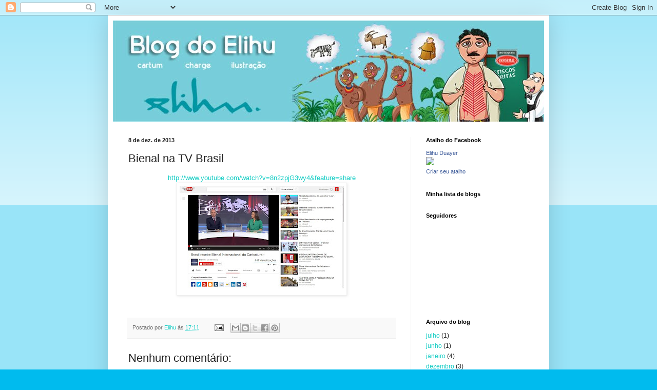

--- FILE ---
content_type: text/html; charset=UTF-8
request_url: http://elihuduayer.blogspot.com/2013/12/bienal-na-tv-brasil.html
body_size: 11295
content:
<!DOCTYPE html>
<html class='v2' dir='ltr' lang='pt-BR'>
<head>
<link href='https://www.blogger.com/static/v1/widgets/335934321-css_bundle_v2.css' rel='stylesheet' type='text/css'/>
<meta content='width=1100' name='viewport'/>
<meta content='text/html; charset=UTF-8' http-equiv='Content-Type'/>
<meta content='blogger' name='generator'/>
<link href='http://elihuduayer.blogspot.com/favicon.ico' rel='icon' type='image/x-icon'/>
<link href='http://elihuduayer.blogspot.com/2013/12/bienal-na-tv-brasil.html' rel='canonical'/>
<link rel="alternate" type="application/atom+xml" title="Blog do Elihu - Atom" href="http://elihuduayer.blogspot.com/feeds/posts/default" />
<link rel="alternate" type="application/rss+xml" title="Blog do Elihu - RSS" href="http://elihuduayer.blogspot.com/feeds/posts/default?alt=rss" />
<link rel="service.post" type="application/atom+xml" title="Blog do Elihu - Atom" href="https://www.blogger.com/feeds/77095348577299167/posts/default" />

<link rel="alternate" type="application/atom+xml" title="Blog do Elihu - Atom" href="http://elihuduayer.blogspot.com/feeds/6603838453028574549/comments/default" />
<!--Can't find substitution for tag [blog.ieCssRetrofitLinks]-->
<link href='https://blogger.googleusercontent.com/img/b/R29vZ2xl/AVvXsEgeyQ0_Y38vR89MgWCZMSXmZfuiC_oQ7dEdKcu59RWTlEOKOMe0yAcaOAsZxsrLndLWIYd4h-jKBb9-8nW3qhQhcpdEMCwJxpCyVImS4EXCbQsiqg2MHtB7d3I_QYORsFy0bvqTnP4jrjM1/s320/globo.jpg' rel='image_src'/>
<meta content='http://elihuduayer.blogspot.com/2013/12/bienal-na-tv-brasil.html' property='og:url'/>
<meta content='Bienal na TV Brasil' property='og:title'/>
<meta content=' http://www.youtube.com/watch?v=8n2zpjG3wy4&amp;feature=share  ' property='og:description'/>
<meta content='https://blogger.googleusercontent.com/img/b/R29vZ2xl/AVvXsEgeyQ0_Y38vR89MgWCZMSXmZfuiC_oQ7dEdKcu59RWTlEOKOMe0yAcaOAsZxsrLndLWIYd4h-jKBb9-8nW3qhQhcpdEMCwJxpCyVImS4EXCbQsiqg2MHtB7d3I_QYORsFy0bvqTnP4jrjM1/w1200-h630-p-k-no-nu/globo.jpg' property='og:image'/>
<title>Blog do Elihu: Bienal na TV Brasil</title>
<style id='page-skin-1' type='text/css'><!--
/*
-----------------------------------------------
Blogger Template Style
Name:     Simple
Designer: Blogger
URL:      www.blogger.com
----------------------------------------------- */
/* Content
----------------------------------------------- */
body {
font: normal normal 12px Arial, Tahoma, Helvetica, FreeSans, sans-serif;
color: #222222;
background: #00bbee none repeat scroll top left;
padding: 0 40px 40px 40px;
}
html body .region-inner {
min-width: 0;
max-width: 100%;
width: auto;
}
h2 {
font-size: 22px;
}
a:link {
text-decoration:none;
color: #11ccc3;
}
a:visited {
text-decoration:none;
color: #888888;
}
a:hover {
text-decoration:underline;
color: #00e6ff;
}
.body-fauxcolumn-outer .fauxcolumn-inner {
background: transparent url(https://resources.blogblog.com/blogblog/data/1kt/simple/body_gradient_tile_light.png) repeat scroll top left;
_background-image: none;
}
.body-fauxcolumn-outer .cap-top {
position: absolute;
z-index: 1;
height: 400px;
width: 100%;
}
.body-fauxcolumn-outer .cap-top .cap-left {
width: 100%;
background: transparent url(https://resources.blogblog.com/blogblog/data/1kt/simple/gradients_light.png) repeat-x scroll top left;
_background-image: none;
}
.content-outer {
-moz-box-shadow: 0 0 40px rgba(0, 0, 0, .15);
-webkit-box-shadow: 0 0 5px rgba(0, 0, 0, .15);
-goog-ms-box-shadow: 0 0 10px #333333;
box-shadow: 0 0 40px rgba(0, 0, 0, .15);
margin-bottom: 1px;
}
.content-inner {
padding: 10px 10px;
}
.content-inner {
background-color: #ffffff;
}
/* Header
----------------------------------------------- */
.header-outer {
background: #11ccc3 url(http://www.blogblog.com/1kt/simple/gradients_light.png) repeat-x scroll 0 -400px;
_background-image: none;
}
.Header h1 {
font: normal normal 60px Arial, Tahoma, Helvetica, FreeSans, sans-serif;
color: #ffffff;
text-shadow: 1px 2px 3px rgba(0, 0, 0, .2);
}
.Header h1 a {
color: #ffffff;
}
.Header .description {
font-size: 140%;
color: #ffffff;
}
.header-inner .Header .titlewrapper {
padding: 22px 30px;
}
.header-inner .Header .descriptionwrapper {
padding: 0 30px;
}
/* Tabs
----------------------------------------------- */
.tabs-inner .section:first-child {
border-top: 0 solid #eeeeee;
}
.tabs-inner .section:first-child ul {
margin-top: -0;
border-top: 0 solid #eeeeee;
border-left: 0 solid #eeeeee;
border-right: 0 solid #eeeeee;
}
.tabs-inner .widget ul {
background: #f5f5f5 url(https://resources.blogblog.com/blogblog/data/1kt/simple/gradients_light.png) repeat-x scroll 0 -800px;
_background-image: none;
border-bottom: 1px solid #eeeeee;
margin-top: 0;
margin-left: -30px;
margin-right: -30px;
}
.tabs-inner .widget li a {
display: inline-block;
padding: .6em 1em;
font: normal normal 14px Arial, Tahoma, Helvetica, FreeSans, sans-serif;
color: #999999;
border-left: 1px solid #ffffff;
border-right: 1px solid #eeeeee;
}
.tabs-inner .widget li:first-child a {
border-left: none;
}
.tabs-inner .widget li.selected a, .tabs-inner .widget li a:hover {
color: #000000;
background-color: #eeeeee;
text-decoration: none;
}
/* Columns
----------------------------------------------- */
.main-outer {
border-top: 0 solid #eeeeee;
}
.fauxcolumn-left-outer .fauxcolumn-inner {
border-right: 1px solid #eeeeee;
}
.fauxcolumn-right-outer .fauxcolumn-inner {
border-left: 1px solid #eeeeee;
}
/* Headings
----------------------------------------------- */
div.widget > h2,
div.widget h2.title {
margin: 0 0 1em 0;
font: normal bold 11px Arial, Tahoma, Helvetica, FreeSans, sans-serif;
color: #000000;
}
/* Widgets
----------------------------------------------- */
.widget .zippy {
color: #999999;
text-shadow: 2px 2px 1px rgba(0, 0, 0, .1);
}
.widget .popular-posts ul {
list-style: none;
}
/* Posts
----------------------------------------------- */
h2.date-header {
font: normal bold 11px Arial, Tahoma, Helvetica, FreeSans, sans-serif;
}
.date-header span {
background-color: transparent;
color: #222222;
padding: inherit;
letter-spacing: inherit;
margin: inherit;
}
.main-inner {
padding-top: 30px;
padding-bottom: 30px;
}
.main-inner .column-center-inner {
padding: 0 15px;
}
.main-inner .column-center-inner .section {
margin: 0 15px;
}
.post {
margin: 0 0 25px 0;
}
h3.post-title, .comments h4 {
font: normal normal 22px Arial, Tahoma, Helvetica, FreeSans, sans-serif;
margin: .75em 0 0;
}
.post-body {
font-size: 110%;
line-height: 1.4;
position: relative;
}
.post-body img, .post-body .tr-caption-container, .Profile img, .Image img,
.BlogList .item-thumbnail img {
padding: 2px;
background: #ffffff;
border: 1px solid #eeeeee;
-moz-box-shadow: 1px 1px 5px rgba(0, 0, 0, .1);
-webkit-box-shadow: 1px 1px 5px rgba(0, 0, 0, .1);
box-shadow: 1px 1px 5px rgba(0, 0, 0, .1);
}
.post-body img, .post-body .tr-caption-container {
padding: 5px;
}
.post-body .tr-caption-container {
color: #222222;
}
.post-body .tr-caption-container img {
padding: 0;
background: transparent;
border: none;
-moz-box-shadow: 0 0 0 rgba(0, 0, 0, .1);
-webkit-box-shadow: 0 0 0 rgba(0, 0, 0, .1);
box-shadow: 0 0 0 rgba(0, 0, 0, .1);
}
.post-header {
margin: 0 0 1.5em;
line-height: 1.6;
font-size: 90%;
}
.post-footer {
margin: 20px -2px 0;
padding: 5px 10px;
color: #666666;
background-color: #f9f9f9;
border-bottom: 1px solid #eeeeee;
line-height: 1.6;
font-size: 90%;
}
#comments .comment-author {
padding-top: 1.5em;
border-top: 1px solid #eeeeee;
background-position: 0 1.5em;
}
#comments .comment-author:first-child {
padding-top: 0;
border-top: none;
}
.avatar-image-container {
margin: .2em 0 0;
}
#comments .avatar-image-container img {
border: 1px solid #eeeeee;
}
/* Comments
----------------------------------------------- */
.comments .comments-content .icon.blog-author {
background-repeat: no-repeat;
background-image: url([data-uri]);
}
.comments .comments-content .loadmore a {
border-top: 1px solid #999999;
border-bottom: 1px solid #999999;
}
.comments .comment-thread.inline-thread {
background-color: #f9f9f9;
}
.comments .continue {
border-top: 2px solid #999999;
}
/* Accents
---------------------------------------------- */
.section-columns td.columns-cell {
border-left: 1px solid #eeeeee;
}
.blog-pager {
background: transparent none no-repeat scroll top center;
}
.blog-pager-older-link, .home-link,
.blog-pager-newer-link {
background-color: #ffffff;
padding: 5px;
}
.footer-outer {
border-top: 0 dashed #bbbbbb;
}
/* Mobile
----------------------------------------------- */
body.mobile  {
background-size: auto;
}
.mobile .body-fauxcolumn-outer {
background: transparent none repeat scroll top left;
}
.mobile .body-fauxcolumn-outer .cap-top {
background-size: 100% auto;
}
.mobile .content-outer {
-webkit-box-shadow: 0 0 3px rgba(0, 0, 0, .15);
box-shadow: 0 0 3px rgba(0, 0, 0, .15);
}
.mobile .tabs-inner .widget ul {
margin-left: 0;
margin-right: 0;
}
.mobile .post {
margin: 0;
}
.mobile .main-inner .column-center-inner .section {
margin: 0;
}
.mobile .date-header span {
padding: 0.1em 10px;
margin: 0 -10px;
}
.mobile h3.post-title {
margin: 0;
}
.mobile .blog-pager {
background: transparent none no-repeat scroll top center;
}
.mobile .footer-outer {
border-top: none;
}
.mobile .main-inner, .mobile .footer-inner {
background-color: #ffffff;
}
.mobile-index-contents {
color: #222222;
}
.mobile-link-button {
background-color: #11ccc3;
}
.mobile-link-button a:link, .mobile-link-button a:visited {
color: #ffffff;
}
.mobile .tabs-inner .section:first-child {
border-top: none;
}
.mobile .tabs-inner .PageList .widget-content {
background-color: #eeeeee;
color: #000000;
border-top: 1px solid #eeeeee;
border-bottom: 1px solid #eeeeee;
}
.mobile .tabs-inner .PageList .widget-content .pagelist-arrow {
border-left: 1px solid #eeeeee;
}

--></style>
<style id='template-skin-1' type='text/css'><!--
body {
min-width: 860px;
}
.content-outer, .content-fauxcolumn-outer, .region-inner {
min-width: 860px;
max-width: 860px;
_width: 860px;
}
.main-inner .columns {
padding-left: 0px;
padding-right: 260px;
}
.main-inner .fauxcolumn-center-outer {
left: 0px;
right: 260px;
/* IE6 does not respect left and right together */
_width: expression(this.parentNode.offsetWidth -
parseInt("0px") -
parseInt("260px") + 'px');
}
.main-inner .fauxcolumn-left-outer {
width: 0px;
}
.main-inner .fauxcolumn-right-outer {
width: 260px;
}
.main-inner .column-left-outer {
width: 0px;
right: 100%;
margin-left: -0px;
}
.main-inner .column-right-outer {
width: 260px;
margin-right: -260px;
}
#layout {
min-width: 0;
}
#layout .content-outer {
min-width: 0;
width: 800px;
}
#layout .region-inner {
min-width: 0;
width: auto;
}
body#layout div.add_widget {
padding: 8px;
}
body#layout div.add_widget a {
margin-left: 32px;
}
--></style>
<link href='https://www.blogger.com/dyn-css/authorization.css?targetBlogID=77095348577299167&amp;zx=3aa33202-7356-4373-951d-b0bf98ca2e89' media='none' onload='if(media!=&#39;all&#39;)media=&#39;all&#39;' rel='stylesheet'/><noscript><link href='https://www.blogger.com/dyn-css/authorization.css?targetBlogID=77095348577299167&amp;zx=3aa33202-7356-4373-951d-b0bf98ca2e89' rel='stylesheet'/></noscript>
<meta name='google-adsense-platform-account' content='ca-host-pub-1556223355139109'/>
<meta name='google-adsense-platform-domain' content='blogspot.com'/>

<!-- data-ad-client=ca-pub-3929603897205912 -->

</head>
<body class='loading variant-bold'>
<div class='navbar section' id='navbar' name='Navbar'><div class='widget Navbar' data-version='1' id='Navbar1'><script type="text/javascript">
    function setAttributeOnload(object, attribute, val) {
      if(window.addEventListener) {
        window.addEventListener('load',
          function(){ object[attribute] = val; }, false);
      } else {
        window.attachEvent('onload', function(){ object[attribute] = val; });
      }
    }
  </script>
<div id="navbar-iframe-container"></div>
<script type="text/javascript" src="https://apis.google.com/js/platform.js"></script>
<script type="text/javascript">
      gapi.load("gapi.iframes:gapi.iframes.style.bubble", function() {
        if (gapi.iframes && gapi.iframes.getContext) {
          gapi.iframes.getContext().openChild({
              url: 'https://www.blogger.com/navbar/77095348577299167?po\x3d6603838453028574549\x26origin\x3dhttp://elihuduayer.blogspot.com',
              where: document.getElementById("navbar-iframe-container"),
              id: "navbar-iframe"
          });
        }
      });
    </script><script type="text/javascript">
(function() {
var script = document.createElement('script');
script.type = 'text/javascript';
script.src = '//pagead2.googlesyndication.com/pagead/js/google_top_exp.js';
var head = document.getElementsByTagName('head')[0];
if (head) {
head.appendChild(script);
}})();
</script>
</div></div>
<div class='body-fauxcolumns'>
<div class='fauxcolumn-outer body-fauxcolumn-outer'>
<div class='cap-top'>
<div class='cap-left'></div>
<div class='cap-right'></div>
</div>
<div class='fauxborder-left'>
<div class='fauxborder-right'></div>
<div class='fauxcolumn-inner'>
</div>
</div>
<div class='cap-bottom'>
<div class='cap-left'></div>
<div class='cap-right'></div>
</div>
</div>
</div>
<div class='content'>
<div class='content-fauxcolumns'>
<div class='fauxcolumn-outer content-fauxcolumn-outer'>
<div class='cap-top'>
<div class='cap-left'></div>
<div class='cap-right'></div>
</div>
<div class='fauxborder-left'>
<div class='fauxborder-right'></div>
<div class='fauxcolumn-inner'>
</div>
</div>
<div class='cap-bottom'>
<div class='cap-left'></div>
<div class='cap-right'></div>
</div>
</div>
</div>
<div class='content-outer'>
<div class='content-cap-top cap-top'>
<div class='cap-left'></div>
<div class='cap-right'></div>
</div>
<div class='fauxborder-left content-fauxborder-left'>
<div class='fauxborder-right content-fauxborder-right'></div>
<div class='content-inner'>
<header>
<div class='header-outer'>
<div class='header-cap-top cap-top'>
<div class='cap-left'></div>
<div class='cap-right'></div>
</div>
<div class='fauxborder-left header-fauxborder-left'>
<div class='fauxborder-right header-fauxborder-right'></div>
<div class='region-inner header-inner'>
<div class='header section' id='header' name='Cabeçalho'><div class='widget Header' data-version='1' id='Header1'>
<div id='header-inner'>
<a href='http://elihuduayer.blogspot.com/' style='display: block'>
<img alt='Blog do Elihu' height='197px; ' id='Header1_headerimg' src='https://blogger.googleusercontent.com/img/b/R29vZ2xl/AVvXsEh8oJGMyNG5YMj6z-TMyMdbeNjUveoVPBHk5C3vMT7RahxNcy114NTpK-j5Po2jFIG6Q_SKTbtEMxCzq8sa5Gzp9cgmUE5XwVDXi6xOKW7-9W1nd2aAVZhVPYLRCFVOvTbT-uRNSaci3RaE/s1600/vinheta.jpg' style='display: block' width='850px; '/>
</a>
</div>
</div></div>
</div>
</div>
<div class='header-cap-bottom cap-bottom'>
<div class='cap-left'></div>
<div class='cap-right'></div>
</div>
</div>
</header>
<div class='tabs-outer'>
<div class='tabs-cap-top cap-top'>
<div class='cap-left'></div>
<div class='cap-right'></div>
</div>
<div class='fauxborder-left tabs-fauxborder-left'>
<div class='fauxborder-right tabs-fauxborder-right'></div>
<div class='region-inner tabs-inner'>
<div class='tabs no-items section' id='crosscol' name='Entre colunas'></div>
<div class='tabs no-items section' id='crosscol-overflow' name='Cross-Column 2'></div>
</div>
</div>
<div class='tabs-cap-bottom cap-bottom'>
<div class='cap-left'></div>
<div class='cap-right'></div>
</div>
</div>
<div class='main-outer'>
<div class='main-cap-top cap-top'>
<div class='cap-left'></div>
<div class='cap-right'></div>
</div>
<div class='fauxborder-left main-fauxborder-left'>
<div class='fauxborder-right main-fauxborder-right'></div>
<div class='region-inner main-inner'>
<div class='columns fauxcolumns'>
<div class='fauxcolumn-outer fauxcolumn-center-outer'>
<div class='cap-top'>
<div class='cap-left'></div>
<div class='cap-right'></div>
</div>
<div class='fauxborder-left'>
<div class='fauxborder-right'></div>
<div class='fauxcolumn-inner'>
</div>
</div>
<div class='cap-bottom'>
<div class='cap-left'></div>
<div class='cap-right'></div>
</div>
</div>
<div class='fauxcolumn-outer fauxcolumn-left-outer'>
<div class='cap-top'>
<div class='cap-left'></div>
<div class='cap-right'></div>
</div>
<div class='fauxborder-left'>
<div class='fauxborder-right'></div>
<div class='fauxcolumn-inner'>
</div>
</div>
<div class='cap-bottom'>
<div class='cap-left'></div>
<div class='cap-right'></div>
</div>
</div>
<div class='fauxcolumn-outer fauxcolumn-right-outer'>
<div class='cap-top'>
<div class='cap-left'></div>
<div class='cap-right'></div>
</div>
<div class='fauxborder-left'>
<div class='fauxborder-right'></div>
<div class='fauxcolumn-inner'>
</div>
</div>
<div class='cap-bottom'>
<div class='cap-left'></div>
<div class='cap-right'></div>
</div>
</div>
<!-- corrects IE6 width calculation -->
<div class='columns-inner'>
<div class='column-center-outer'>
<div class='column-center-inner'>
<div class='main section' id='main' name='Principal'><div class='widget Blog' data-version='1' id='Blog1'>
<div class='blog-posts hfeed'>

          <div class="date-outer">
        
<h2 class='date-header'><span>8 de dez. de 2013</span></h2>

          <div class="date-posts">
        
<div class='post-outer'>
<div class='post hentry uncustomized-post-template' itemprop='blogPost' itemscope='itemscope' itemtype='http://schema.org/BlogPosting'>
<meta content='https://blogger.googleusercontent.com/img/b/R29vZ2xl/AVvXsEgeyQ0_Y38vR89MgWCZMSXmZfuiC_oQ7dEdKcu59RWTlEOKOMe0yAcaOAsZxsrLndLWIYd4h-jKBb9-8nW3qhQhcpdEMCwJxpCyVImS4EXCbQsiqg2MHtB7d3I_QYORsFy0bvqTnP4jrjM1/s320/globo.jpg' itemprop='image_url'/>
<meta content='77095348577299167' itemprop='blogId'/>
<meta content='6603838453028574549' itemprop='postId'/>
<a name='6603838453028574549'></a>
<h3 class='post-title entry-title' itemprop='name'>
Bienal na TV Brasil
</h3>
<div class='post-header'>
<div class='post-header-line-1'></div>
</div>
<div class='post-body entry-content' id='post-body-6603838453028574549' itemprop='description articleBody'>
<div class="separator" style="clear: both; text-align: center;">
<a href="http://www.youtube.com/watch?v=8n2zpjG3wy4&amp;feature=share">http://www.youtube.com/watch?v=8n2zpjG3wy4&amp;feature=share</a><a href="https://blogger.googleusercontent.com/img/b/R29vZ2xl/AVvXsEgeyQ0_Y38vR89MgWCZMSXmZfuiC_oQ7dEdKcu59RWTlEOKOMe0yAcaOAsZxsrLndLWIYd4h-jKBb9-8nW3qhQhcpdEMCwJxpCyVImS4EXCbQsiqg2MHtB7d3I_QYORsFy0bvqTnP4jrjM1/s1600/globo.jpg" imageanchor="1" style="margin-left: 1em; margin-right: 1em;"><img border="0" height="208" src="https://blogger.googleusercontent.com/img/b/R29vZ2xl/AVvXsEgeyQ0_Y38vR89MgWCZMSXmZfuiC_oQ7dEdKcu59RWTlEOKOMe0yAcaOAsZxsrLndLWIYd4h-jKBb9-8nW3qhQhcpdEMCwJxpCyVImS4EXCbQsiqg2MHtB7d3I_QYORsFy0bvqTnP4jrjM1/s320/globo.jpg" width="320" /></a></div>
<br />
<div style='clear: both;'></div>
</div>
<div class='post-footer'>
<div class='post-footer-line post-footer-line-1'>
<span class='post-author vcard'>
Postado por
<span class='fn' itemprop='author' itemscope='itemscope' itemtype='http://schema.org/Person'>
<meta content='https://www.blogger.com/profile/14256454337968350038' itemprop='url'/>
<a class='g-profile' href='https://www.blogger.com/profile/14256454337968350038' rel='author' title='author profile'>
<span itemprop='name'>Elihu</span>
</a>
</span>
</span>
<span class='post-timestamp'>
às
<meta content='http://elihuduayer.blogspot.com/2013/12/bienal-na-tv-brasil.html' itemprop='url'/>
<a class='timestamp-link' href='http://elihuduayer.blogspot.com/2013/12/bienal-na-tv-brasil.html' rel='bookmark' title='permanent link'><abbr class='published' itemprop='datePublished' title='2013-12-08T17:11:00-08:00'>17:11</abbr></a>
</span>
<span class='post-comment-link'>
</span>
<span class='post-icons'>
<span class='item-action'>
<a href='https://www.blogger.com/email-post/77095348577299167/6603838453028574549' title='Enviar esta postagem'>
<img alt='' class='icon-action' height='13' src='https://resources.blogblog.com/img/icon18_email.gif' width='18'/>
</a>
</span>
<span class='item-control blog-admin pid-633509774'>
<a href='https://www.blogger.com/post-edit.g?blogID=77095348577299167&postID=6603838453028574549&from=pencil' title='Editar post'>
<img alt='' class='icon-action' height='18' src='https://resources.blogblog.com/img/icon18_edit_allbkg.gif' width='18'/>
</a>
</span>
</span>
<div class='post-share-buttons goog-inline-block'>
<a class='goog-inline-block share-button sb-email' href='https://www.blogger.com/share-post.g?blogID=77095348577299167&postID=6603838453028574549&target=email' target='_blank' title='Enviar por e-mail'><span class='share-button-link-text'>Enviar por e-mail</span></a><a class='goog-inline-block share-button sb-blog' href='https://www.blogger.com/share-post.g?blogID=77095348577299167&postID=6603838453028574549&target=blog' onclick='window.open(this.href, "_blank", "height=270,width=475"); return false;' target='_blank' title='Postar no blog!'><span class='share-button-link-text'>Postar no blog!</span></a><a class='goog-inline-block share-button sb-twitter' href='https://www.blogger.com/share-post.g?blogID=77095348577299167&postID=6603838453028574549&target=twitter' target='_blank' title='Compartilhar no X'><span class='share-button-link-text'>Compartilhar no X</span></a><a class='goog-inline-block share-button sb-facebook' href='https://www.blogger.com/share-post.g?blogID=77095348577299167&postID=6603838453028574549&target=facebook' onclick='window.open(this.href, "_blank", "height=430,width=640"); return false;' target='_blank' title='Compartilhar no Facebook'><span class='share-button-link-text'>Compartilhar no Facebook</span></a><a class='goog-inline-block share-button sb-pinterest' href='https://www.blogger.com/share-post.g?blogID=77095348577299167&postID=6603838453028574549&target=pinterest' target='_blank' title='Compartilhar com o Pinterest'><span class='share-button-link-text'>Compartilhar com o Pinterest</span></a>
</div>
</div>
<div class='post-footer-line post-footer-line-2'>
<span class='post-labels'>
</span>
</div>
<div class='post-footer-line post-footer-line-3'>
<span class='post-location'>
</span>
</div>
</div>
</div>
<div class='comments' id='comments'>
<a name='comments'></a>
<h4>Nenhum comentário:</h4>
<div id='Blog1_comments-block-wrapper'>
<dl class='avatar-comment-indent' id='comments-block'>
</dl>
</div>
<p class='comment-footer'>
<div class='comment-form'>
<a name='comment-form'></a>
<h4 id='comment-post-message'>Postar um comentário</h4>
<p>
</p>
<a href='https://www.blogger.com/comment/frame/77095348577299167?po=6603838453028574549&hl=pt-BR&saa=85391&origin=http://elihuduayer.blogspot.com' id='comment-editor-src'></a>
<iframe allowtransparency='true' class='blogger-iframe-colorize blogger-comment-from-post' frameborder='0' height='410px' id='comment-editor' name='comment-editor' src='' width='100%'></iframe>
<script src='https://www.blogger.com/static/v1/jsbin/2830521187-comment_from_post_iframe.js' type='text/javascript'></script>
<script type='text/javascript'>
      BLOG_CMT_createIframe('https://www.blogger.com/rpc_relay.html');
    </script>
</div>
</p>
</div>
</div>

        </div></div>
      
</div>
<div class='blog-pager' id='blog-pager'>
<span id='blog-pager-newer-link'>
<a class='blog-pager-newer-link' href='http://elihuduayer.blogspot.com/2013/12/boas-festas-pa-todo-mundo.html' id='Blog1_blog-pager-newer-link' title='Postagem mais recente'>Postagem mais recente</a>
</span>
<span id='blog-pager-older-link'>
<a class='blog-pager-older-link' href='http://elihuduayer.blogspot.com/2013/11/1-bienal-internacional-da-caricatura.html' id='Blog1_blog-pager-older-link' title='Postagem mais antiga'>Postagem mais antiga</a>
</span>
<a class='home-link' href='http://elihuduayer.blogspot.com/'>Página inicial</a>
</div>
<div class='clear'></div>
<div class='post-feeds'>
<div class='feed-links'>
Assinar:
<a class='feed-link' href='http://elihuduayer.blogspot.com/feeds/6603838453028574549/comments/default' target='_blank' type='application/atom+xml'>Postar comentários (Atom)</a>
</div>
</div>
</div></div>
</div>
</div>
<div class='column-left-outer'>
<div class='column-left-inner'>
<aside>
</aside>
</div>
</div>
<div class='column-right-outer'>
<div class='column-right-inner'>
<aside>
<div class='sidebar section' id='sidebar-right-1'><div class='widget HTML' data-version='1' id='HTML2'>
<h2 class='title'>Atalho do Facebook</h2>
<div class='widget-content'>
<!-- Facebook Badge START --><a href="https://www.facebook.com/people/Elihu-Duayer/100001734046451" target="_TOP" style="font-family: &quot;lucida grande&quot;,tahoma,verdana,arial,sans-serif; font-size: 11px; font-variant: normal; font-style: normal; font-weight: normal; color: #3B5998; text-decoration: none;" title="Elihu Duayer">Elihu Duayer</a><br/><a href="https://www.facebook.com/people/Elihu-Duayer/100001734046451" target="_TOP" title="Elihu Duayer"><img src="https://badge.facebook.com/badge/100001734046451.1756.1376190622.png" style="border: 0px;" /></a><br/><a href="http://www.facebook.com/badges/" target="_TOP" style="font-family: &quot;lucida grande&quot;,tahoma,verdana,arial,sans-serif; font-size: 11px; font-variant: normal; font-style: normal; font-weight: normal; color: #3B5998; text-decoration: none;" title="Crie seu próprio atalho!">Criar seu atalho</a><!-- Facebook Badge END -->
</div>
<div class='clear'></div>
</div><div class='widget BlogList' data-version='1' id='BlogList1'>
<h2 class='title'>Minha lista de blogs</h2>
<div class='widget-content'>
<div class='blog-list-container' id='BlogList1_container'>
<ul id='BlogList1_blogs'>
</ul>
<div class='clear'></div>
</div>
</div>
</div><div class='widget Followers' data-version='1' id='Followers1'>
<h2 class='title'>Seguidores</h2>
<div class='widget-content'>
<div id='Followers1-wrapper'>
<div style='margin-right:2px;'>
<div><script type="text/javascript" src="https://apis.google.com/js/platform.js"></script>
<div id="followers-iframe-container"></div>
<script type="text/javascript">
    window.followersIframe = null;
    function followersIframeOpen(url) {
      gapi.load("gapi.iframes", function() {
        if (gapi.iframes && gapi.iframes.getContext) {
          window.followersIframe = gapi.iframes.getContext().openChild({
            url: url,
            where: document.getElementById("followers-iframe-container"),
            messageHandlersFilter: gapi.iframes.CROSS_ORIGIN_IFRAMES_FILTER,
            messageHandlers: {
              '_ready': function(obj) {
                window.followersIframe.getIframeEl().height = obj.height;
              },
              'reset': function() {
                window.followersIframe.close();
                followersIframeOpen("https://www.blogger.com/followers/frame/77095348577299167?colors\x3dCgt0cmFuc3BhcmVudBILdHJhbnNwYXJlbnQaByMyMjIyMjIiByMxMWNjYzMqByNmZmZmZmYyByMwMDAwMDA6ByMyMjIyMjJCByMxMWNjYzNKByM5OTk5OTlSByMxMWNjYzNaC3RyYW5zcGFyZW50\x26pageSize\x3d21\x26hl\x3dpt-BR\x26origin\x3dhttp://elihuduayer.blogspot.com");
              },
              'open': function(url) {
                window.followersIframe.close();
                followersIframeOpen(url);
              }
            }
          });
        }
      });
    }
    followersIframeOpen("https://www.blogger.com/followers/frame/77095348577299167?colors\x3dCgt0cmFuc3BhcmVudBILdHJhbnNwYXJlbnQaByMyMjIyMjIiByMxMWNjYzMqByNmZmZmZmYyByMwMDAwMDA6ByMyMjIyMjJCByMxMWNjYzNKByM5OTk5OTlSByMxMWNjYzNaC3RyYW5zcGFyZW50\x26pageSize\x3d21\x26hl\x3dpt-BR\x26origin\x3dhttp://elihuduayer.blogspot.com");
  </script></div>
</div>
</div>
<div class='clear'></div>
</div>
</div><div class='widget BlogArchive' data-version='1' id='BlogArchive1'>
<h2>Arquivo do blog</h2>
<div class='widget-content'>
<div id='ArchiveList'>
<div id='BlogArchive1_ArchiveList'>
<ul class='flat'>
<li class='archivedate'>
<a href='http://elihuduayer.blogspot.com/2020/07/'>julho</a> (1)
      </li>
<li class='archivedate'>
<a href='http://elihuduayer.blogspot.com/2020/06/'>junho</a> (1)
      </li>
<li class='archivedate'>
<a href='http://elihuduayer.blogspot.com/2020/01/'>janeiro</a> (4)
      </li>
<li class='archivedate'>
<a href='http://elihuduayer.blogspot.com/2019/12/'>dezembro</a> (3)
      </li>
<li class='archivedate'>
<a href='http://elihuduayer.blogspot.com/2019/11/'>novembro</a> (1)
      </li>
<li class='archivedate'>
<a href='http://elihuduayer.blogspot.com/2019/10/'>outubro</a> (5)
      </li>
<li class='archivedate'>
<a href='http://elihuduayer.blogspot.com/2019/09/'>setembro</a> (3)
      </li>
<li class='archivedate'>
<a href='http://elihuduayer.blogspot.com/2019/07/'>julho</a> (5)
      </li>
<li class='archivedate'>
<a href='http://elihuduayer.blogspot.com/2019/05/'>maio</a> (3)
      </li>
<li class='archivedate'>
<a href='http://elihuduayer.blogspot.com/2019/04/'>abril</a> (2)
      </li>
<li class='archivedate'>
<a href='http://elihuduayer.blogspot.com/2019/03/'>março</a> (1)
      </li>
<li class='archivedate'>
<a href='http://elihuduayer.blogspot.com/2019/02/'>fevereiro</a> (3)
      </li>
<li class='archivedate'>
<a href='http://elihuduayer.blogspot.com/2018/12/'>dezembro</a> (5)
      </li>
<li class='archivedate'>
<a href='http://elihuduayer.blogspot.com/2018/11/'>novembro</a> (3)
      </li>
<li class='archivedate'>
<a href='http://elihuduayer.blogspot.com/2018/10/'>outubro</a> (4)
      </li>
<li class='archivedate'>
<a href='http://elihuduayer.blogspot.com/2018/09/'>setembro</a> (4)
      </li>
<li class='archivedate'>
<a href='http://elihuduayer.blogspot.com/2018/08/'>agosto</a> (2)
      </li>
<li class='archivedate'>
<a href='http://elihuduayer.blogspot.com/2018/07/'>julho</a> (4)
      </li>
<li class='archivedate'>
<a href='http://elihuduayer.blogspot.com/2018/06/'>junho</a> (3)
      </li>
<li class='archivedate'>
<a href='http://elihuduayer.blogspot.com/2018/05/'>maio</a> (2)
      </li>
<li class='archivedate'>
<a href='http://elihuduayer.blogspot.com/2018/04/'>abril</a> (4)
      </li>
<li class='archivedate'>
<a href='http://elihuduayer.blogspot.com/2018/03/'>março</a> (3)
      </li>
<li class='archivedate'>
<a href='http://elihuduayer.blogspot.com/2018/02/'>fevereiro</a> (3)
      </li>
<li class='archivedate'>
<a href='http://elihuduayer.blogspot.com/2018/01/'>janeiro</a> (2)
      </li>
<li class='archivedate'>
<a href='http://elihuduayer.blogspot.com/2017/12/'>dezembro</a> (6)
      </li>
<li class='archivedate'>
<a href='http://elihuduayer.blogspot.com/2017/11/'>novembro</a> (3)
      </li>
<li class='archivedate'>
<a href='http://elihuduayer.blogspot.com/2017/10/'>outubro</a> (5)
      </li>
<li class='archivedate'>
<a href='http://elihuduayer.blogspot.com/2017/09/'>setembro</a> (2)
      </li>
<li class='archivedate'>
<a href='http://elihuduayer.blogspot.com/2017/08/'>agosto</a> (5)
      </li>
<li class='archivedate'>
<a href='http://elihuduayer.blogspot.com/2017/07/'>julho</a> (1)
      </li>
<li class='archivedate'>
<a href='http://elihuduayer.blogspot.com/2017/06/'>junho</a> (9)
      </li>
<li class='archivedate'>
<a href='http://elihuduayer.blogspot.com/2017/05/'>maio</a> (7)
      </li>
<li class='archivedate'>
<a href='http://elihuduayer.blogspot.com/2017/04/'>abril</a> (5)
      </li>
<li class='archivedate'>
<a href='http://elihuduayer.blogspot.com/2017/03/'>março</a> (2)
      </li>
<li class='archivedate'>
<a href='http://elihuduayer.blogspot.com/2017/02/'>fevereiro</a> (5)
      </li>
<li class='archivedate'>
<a href='http://elihuduayer.blogspot.com/2017/01/'>janeiro</a> (2)
      </li>
<li class='archivedate'>
<a href='http://elihuduayer.blogspot.com/2016/12/'>dezembro</a> (2)
      </li>
<li class='archivedate'>
<a href='http://elihuduayer.blogspot.com/2016/11/'>novembro</a> (6)
      </li>
<li class='archivedate'>
<a href='http://elihuduayer.blogspot.com/2016/10/'>outubro</a> (5)
      </li>
<li class='archivedate'>
<a href='http://elihuduayer.blogspot.com/2016/09/'>setembro</a> (5)
      </li>
<li class='archivedate'>
<a href='http://elihuduayer.blogspot.com/2016/08/'>agosto</a> (1)
      </li>
<li class='archivedate'>
<a href='http://elihuduayer.blogspot.com/2016/07/'>julho</a> (4)
      </li>
<li class='archivedate'>
<a href='http://elihuduayer.blogspot.com/2016/06/'>junho</a> (4)
      </li>
<li class='archivedate'>
<a href='http://elihuduayer.blogspot.com/2016/05/'>maio</a> (4)
      </li>
<li class='archivedate'>
<a href='http://elihuduayer.blogspot.com/2016/04/'>abril</a> (6)
      </li>
<li class='archivedate'>
<a href='http://elihuduayer.blogspot.com/2016/03/'>março</a> (7)
      </li>
<li class='archivedate'>
<a href='http://elihuduayer.blogspot.com/2016/02/'>fevereiro</a> (6)
      </li>
<li class='archivedate'>
<a href='http://elihuduayer.blogspot.com/2016/01/'>janeiro</a> (7)
      </li>
<li class='archivedate'>
<a href='http://elihuduayer.blogspot.com/2015/12/'>dezembro</a> (7)
      </li>
<li class='archivedate'>
<a href='http://elihuduayer.blogspot.com/2015/11/'>novembro</a> (7)
      </li>
<li class='archivedate'>
<a href='http://elihuduayer.blogspot.com/2015/10/'>outubro</a> (5)
      </li>
<li class='archivedate'>
<a href='http://elihuduayer.blogspot.com/2015/09/'>setembro</a> (11)
      </li>
<li class='archivedate'>
<a href='http://elihuduayer.blogspot.com/2015/08/'>agosto</a> (6)
      </li>
<li class='archivedate'>
<a href='http://elihuduayer.blogspot.com/2015/07/'>julho</a> (4)
      </li>
<li class='archivedate'>
<a href='http://elihuduayer.blogspot.com/2015/06/'>junho</a> (12)
      </li>
<li class='archivedate'>
<a href='http://elihuduayer.blogspot.com/2015/05/'>maio</a> (5)
      </li>
<li class='archivedate'>
<a href='http://elihuduayer.blogspot.com/2015/04/'>abril</a> (8)
      </li>
<li class='archivedate'>
<a href='http://elihuduayer.blogspot.com/2015/03/'>março</a> (5)
      </li>
<li class='archivedate'>
<a href='http://elihuduayer.blogspot.com/2015/02/'>fevereiro</a> (3)
      </li>
<li class='archivedate'>
<a href='http://elihuduayer.blogspot.com/2015/01/'>janeiro</a> (4)
      </li>
<li class='archivedate'>
<a href='http://elihuduayer.blogspot.com/2014/12/'>dezembro</a> (3)
      </li>
<li class='archivedate'>
<a href='http://elihuduayer.blogspot.com/2014/11/'>novembro</a> (5)
      </li>
<li class='archivedate'>
<a href='http://elihuduayer.blogspot.com/2014/10/'>outubro</a> (7)
      </li>
<li class='archivedate'>
<a href='http://elihuduayer.blogspot.com/2014/09/'>setembro</a> (4)
      </li>
<li class='archivedate'>
<a href='http://elihuduayer.blogspot.com/2014/08/'>agosto</a> (9)
      </li>
<li class='archivedate'>
<a href='http://elihuduayer.blogspot.com/2014/07/'>julho</a> (8)
      </li>
<li class='archivedate'>
<a href='http://elihuduayer.blogspot.com/2014/06/'>junho</a> (10)
      </li>
<li class='archivedate'>
<a href='http://elihuduayer.blogspot.com/2014/05/'>maio</a> (2)
      </li>
<li class='archivedate'>
<a href='http://elihuduayer.blogspot.com/2014/04/'>abril</a> (3)
      </li>
<li class='archivedate'>
<a href='http://elihuduayer.blogspot.com/2014/03/'>março</a> (6)
      </li>
<li class='archivedate'>
<a href='http://elihuduayer.blogspot.com/2014/02/'>fevereiro</a> (2)
      </li>
<li class='archivedate'>
<a href='http://elihuduayer.blogspot.com/2014/01/'>janeiro</a> (5)
      </li>
<li class='archivedate'>
<a href='http://elihuduayer.blogspot.com/2013/12/'>dezembro</a> (3)
      </li>
<li class='archivedate'>
<a href='http://elihuduayer.blogspot.com/2013/11/'>novembro</a> (5)
      </li>
<li class='archivedate'>
<a href='http://elihuduayer.blogspot.com/2013/10/'>outubro</a> (4)
      </li>
<li class='archivedate'>
<a href='http://elihuduayer.blogspot.com/2013/09/'>setembro</a> (5)
      </li>
<li class='archivedate'>
<a href='http://elihuduayer.blogspot.com/2013/08/'>agosto</a> (6)
      </li>
<li class='archivedate'>
<a href='http://elihuduayer.blogspot.com/2013/07/'>julho</a> (2)
      </li>
<li class='archivedate'>
<a href='http://elihuduayer.blogspot.com/2013/06/'>junho</a> (3)
      </li>
<li class='archivedate'>
<a href='http://elihuduayer.blogspot.com/2013/05/'>maio</a> (8)
      </li>
<li class='archivedate'>
<a href='http://elihuduayer.blogspot.com/2013/04/'>abril</a> (3)
      </li>
<li class='archivedate'>
<a href='http://elihuduayer.blogspot.com/2013/03/'>março</a> (1)
      </li>
<li class='archivedate'>
<a href='http://elihuduayer.blogspot.com/2013/02/'>fevereiro</a> (2)
      </li>
<li class='archivedate'>
<a href='http://elihuduayer.blogspot.com/2013/01/'>janeiro</a> (4)
      </li>
<li class='archivedate'>
<a href='http://elihuduayer.blogspot.com/2012/12/'>dezembro</a> (11)
      </li>
<li class='archivedate'>
<a href='http://elihuduayer.blogspot.com/2012/11/'>novembro</a> (5)
      </li>
<li class='archivedate'>
<a href='http://elihuduayer.blogspot.com/2012/10/'>outubro</a> (2)
      </li>
<li class='archivedate'>
<a href='http://elihuduayer.blogspot.com/2012/09/'>setembro</a> (7)
      </li>
<li class='archivedate'>
<a href='http://elihuduayer.blogspot.com/2012/08/'>agosto</a> (3)
      </li>
<li class='archivedate'>
<a href='http://elihuduayer.blogspot.com/2012/07/'>julho</a> (1)
      </li>
<li class='archivedate'>
<a href='http://elihuduayer.blogspot.com/2012/06/'>junho</a> (6)
      </li>
<li class='archivedate'>
<a href='http://elihuduayer.blogspot.com/2012/05/'>maio</a> (4)
      </li>
<li class='archivedate'>
<a href='http://elihuduayer.blogspot.com/2012/04/'>abril</a> (2)
      </li>
<li class='archivedate'>
<a href='http://elihuduayer.blogspot.com/2012/03/'>março</a> (7)
      </li>
<li class='archivedate'>
<a href='http://elihuduayer.blogspot.com/2012/02/'>fevereiro</a> (10)
      </li>
<li class='archivedate'>
<a href='http://elihuduayer.blogspot.com/2012/01/'>janeiro</a> (4)
      </li>
<li class='archivedate'>
<a href='http://elihuduayer.blogspot.com/2011/12/'>dezembro</a> (5)
      </li>
<li class='archivedate'>
<a href='http://elihuduayer.blogspot.com/2011/11/'>novembro</a> (4)
      </li>
<li class='archivedate'>
<a href='http://elihuduayer.blogspot.com/2011/10/'>outubro</a> (8)
      </li>
<li class='archivedate'>
<a href='http://elihuduayer.blogspot.com/2011/09/'>setembro</a> (14)
      </li>
<li class='archivedate'>
<a href='http://elihuduayer.blogspot.com/2011/08/'>agosto</a> (16)
      </li>
<li class='archivedate'>
<a href='http://elihuduayer.blogspot.com/2011/07/'>julho</a> (33)
      </li>
<li class='archivedate'>
<a href='http://elihuduayer.blogspot.com/2011/01/'>janeiro</a> (1)
      </li>
</ul>
</div>
</div>
<div class='clear'></div>
</div>
</div><div class='widget Profile' data-version='1' id='Profile1'>
<h2>Quem sou eu</h2>
<div class='widget-content'>
<a href='https://www.blogger.com/profile/14256454337968350038'><img alt='Minha foto' class='profile-img' height='80' src='//3.bp.blogspot.com/-vDlU8OVHx7I/VVEFw6kspdI/AAAAAAAACSc/YptIBtug45s/s80/LampEUGIFsemfundo.jpg' width='80'/></a>
<dl class='profile-datablock'>
<dt class='profile-data'>
<a class='profile-name-link g-profile' href='https://www.blogger.com/profile/14256454337968350038' rel='author' style='background-image: url(//www.blogger.com/img/logo-16.png);'>
Elihu
</a>
</dt>
<dd class='profile-textblock'>  Começei a publicar meus trabalhos no final dos anos 70 no jornal de turismo Partir, na revista Ficção, Revista Visão (SP), O Pasquim e no suplemento O Pingente .
Em 1978 viajei para França. Lá, publiquei no jornal Libération e no jornal The Center Report do Kenia..
De volta ao Brasil em 1982, fui apresentado por Guidacci  na Exposição Criaturas II na Funarte. Como autônomo ilustrei e publiquei cartoons na extinta Ed. Vecchi , Revista Mad  e Spectro . Também publiquei na revista Status Humor, Ovelha Negra do Geandré e no house organ do Banco Nacional, o Jornal do Guarda Chuva. 
 Ilustrei o livro DIDÓ de Sônia Hirsh e em 2005 colaborei como chargista no Caderno B do Jornal do Brasil.
atualmente faço charges para o site www.cigarro.med.br  , Cartoon Movement - Holanda,Revista on line SatiraOpinion - Espanha,  livros didáticos  e infantis. 
Menção Honrosa no XVII Salón Mercosur Internacional Diógenes Taborda &#8211; Argen                tina e 3º Prêmio International Day to End Impunity &#8211; Editorial Cartoon Contest &#8211; 2012.
Menção Honrosa - 1ª Bienal Internacional da Caricatura - 2013.
Menção Honrosa - OSTEN World Gallery of Cartoons - 2013
Etc....</dd>
</dl>
<a class='profile-link' href='https://www.blogger.com/profile/14256454337968350038' rel='author'>Ver meu perfil completo</a>
<div class='clear'></div>
</div>
</div></div>
</aside>
</div>
</div>
</div>
<div style='clear: both'></div>
<!-- columns -->
</div>
<!-- main -->
</div>
</div>
<div class='main-cap-bottom cap-bottom'>
<div class='cap-left'></div>
<div class='cap-right'></div>
</div>
</div>
<footer>
<div class='footer-outer'>
<div class='footer-cap-top cap-top'>
<div class='cap-left'></div>
<div class='cap-right'></div>
</div>
<div class='fauxborder-left footer-fauxborder-left'>
<div class='fauxborder-right footer-fauxborder-right'></div>
<div class='region-inner footer-inner'>
<div class='foot section' id='footer-1'><div class='widget Stats' data-version='1' id='Stats1'>
<h2>Total de visualizações de página</h2>
<div class='widget-content'>
<div id='Stats1_content' style='display: none;'>
<span class='counter-wrapper graph-counter-wrapper' id='Stats1_totalCount'>
</span>
<div class='clear'></div>
</div>
</div>
</div></div>
<table border='0' cellpadding='0' cellspacing='0' class='section-columns columns-2'>
<tbody>
<tr>
<td class='first columns-cell'>
<div class='foot no-items section' id='footer-2-1'></div>
</td>
<td class='columns-cell'>
<div class='foot no-items section' id='footer-2-2'></div>
</td>
</tr>
</tbody>
</table>
<!-- outside of the include in order to lock Attribution widget -->
<div class='foot section' id='footer-3' name='Rodapé'><div class='widget Attribution' data-version='1' id='Attribution1'>
<div class='widget-content' style='text-align: center;'>
Tema Simples. Tecnologia do <a href='https://www.blogger.com' target='_blank'>Blogger</a>.
</div>
<div class='clear'></div>
</div></div>
</div>
</div>
<div class='footer-cap-bottom cap-bottom'>
<div class='cap-left'></div>
<div class='cap-right'></div>
</div>
</div>
</footer>
<!-- content -->
</div>
</div>
<div class='content-cap-bottom cap-bottom'>
<div class='cap-left'></div>
<div class='cap-right'></div>
</div>
</div>
</div>
<script type='text/javascript'>
    window.setTimeout(function() {
        document.body.className = document.body.className.replace('loading', '');
      }, 10);
  </script>

<script type="text/javascript" src="https://www.blogger.com/static/v1/widgets/3845888474-widgets.js"></script>
<script type='text/javascript'>
window['__wavt'] = 'AOuZoY6mRICnLi11tpPY37TMh-9nUWjgYA:1768683866462';_WidgetManager._Init('//www.blogger.com/rearrange?blogID\x3d77095348577299167','//elihuduayer.blogspot.com/2013/12/bienal-na-tv-brasil.html','77095348577299167');
_WidgetManager._SetDataContext([{'name': 'blog', 'data': {'blogId': '77095348577299167', 'title': 'Blog do Elihu', 'url': 'http://elihuduayer.blogspot.com/2013/12/bienal-na-tv-brasil.html', 'canonicalUrl': 'http://elihuduayer.blogspot.com/2013/12/bienal-na-tv-brasil.html', 'homepageUrl': 'http://elihuduayer.blogspot.com/', 'searchUrl': 'http://elihuduayer.blogspot.com/search', 'canonicalHomepageUrl': 'http://elihuduayer.blogspot.com/', 'blogspotFaviconUrl': 'http://elihuduayer.blogspot.com/favicon.ico', 'bloggerUrl': 'https://www.blogger.com', 'hasCustomDomain': false, 'httpsEnabled': true, 'enabledCommentProfileImages': true, 'gPlusViewType': 'FILTERED_POSTMOD', 'adultContent': false, 'analyticsAccountNumber': '', 'encoding': 'UTF-8', 'locale': 'pt-BR', 'localeUnderscoreDelimited': 'pt_br', 'languageDirection': 'ltr', 'isPrivate': false, 'isMobile': false, 'isMobileRequest': false, 'mobileClass': '', 'isPrivateBlog': false, 'isDynamicViewsAvailable': true, 'feedLinks': '\x3clink rel\x3d\x22alternate\x22 type\x3d\x22application/atom+xml\x22 title\x3d\x22Blog do Elihu - Atom\x22 href\x3d\x22http://elihuduayer.blogspot.com/feeds/posts/default\x22 /\x3e\n\x3clink rel\x3d\x22alternate\x22 type\x3d\x22application/rss+xml\x22 title\x3d\x22Blog do Elihu - RSS\x22 href\x3d\x22http://elihuduayer.blogspot.com/feeds/posts/default?alt\x3drss\x22 /\x3e\n\x3clink rel\x3d\x22service.post\x22 type\x3d\x22application/atom+xml\x22 title\x3d\x22Blog do Elihu - Atom\x22 href\x3d\x22https://www.blogger.com/feeds/77095348577299167/posts/default\x22 /\x3e\n\n\x3clink rel\x3d\x22alternate\x22 type\x3d\x22application/atom+xml\x22 title\x3d\x22Blog do Elihu - Atom\x22 href\x3d\x22http://elihuduayer.blogspot.com/feeds/6603838453028574549/comments/default\x22 /\x3e\n', 'meTag': '', 'adsenseClientId': 'ca-pub-3929603897205912', 'adsenseHostId': 'ca-host-pub-1556223355139109', 'adsenseHasAds': false, 'adsenseAutoAds': false, 'boqCommentIframeForm': true, 'loginRedirectParam': '', 'view': '', 'dynamicViewsCommentsSrc': '//www.blogblog.com/dynamicviews/4224c15c4e7c9321/js/comments.js', 'dynamicViewsScriptSrc': '//www.blogblog.com/dynamicviews/2dfa401275732ff9', 'plusOneApiSrc': 'https://apis.google.com/js/platform.js', 'disableGComments': true, 'interstitialAccepted': false, 'sharing': {'platforms': [{'name': 'Gerar link', 'key': 'link', 'shareMessage': 'Gerar link', 'target': ''}, {'name': 'Facebook', 'key': 'facebook', 'shareMessage': 'Compartilhar no Facebook', 'target': 'facebook'}, {'name': 'Postar no blog!', 'key': 'blogThis', 'shareMessage': 'Postar no blog!', 'target': 'blog'}, {'name': 'X', 'key': 'twitter', 'shareMessage': 'Compartilhar no X', 'target': 'twitter'}, {'name': 'Pinterest', 'key': 'pinterest', 'shareMessage': 'Compartilhar no Pinterest', 'target': 'pinterest'}, {'name': 'E-mail', 'key': 'email', 'shareMessage': 'E-mail', 'target': 'email'}], 'disableGooglePlus': true, 'googlePlusShareButtonWidth': 0, 'googlePlusBootstrap': '\x3cscript type\x3d\x22text/javascript\x22\x3ewindow.___gcfg \x3d {\x27lang\x27: \x27pt_BR\x27};\x3c/script\x3e'}, 'hasCustomJumpLinkMessage': false, 'jumpLinkMessage': 'Leia mais', 'pageType': 'item', 'postId': '6603838453028574549', 'postImageThumbnailUrl': 'https://blogger.googleusercontent.com/img/b/R29vZ2xl/AVvXsEgeyQ0_Y38vR89MgWCZMSXmZfuiC_oQ7dEdKcu59RWTlEOKOMe0yAcaOAsZxsrLndLWIYd4h-jKBb9-8nW3qhQhcpdEMCwJxpCyVImS4EXCbQsiqg2MHtB7d3I_QYORsFy0bvqTnP4jrjM1/s72-c/globo.jpg', 'postImageUrl': 'https://blogger.googleusercontent.com/img/b/R29vZ2xl/AVvXsEgeyQ0_Y38vR89MgWCZMSXmZfuiC_oQ7dEdKcu59RWTlEOKOMe0yAcaOAsZxsrLndLWIYd4h-jKBb9-8nW3qhQhcpdEMCwJxpCyVImS4EXCbQsiqg2MHtB7d3I_QYORsFy0bvqTnP4jrjM1/s320/globo.jpg', 'pageName': 'Bienal na TV Brasil', 'pageTitle': 'Blog do Elihu: Bienal na TV Brasil'}}, {'name': 'features', 'data': {}}, {'name': 'messages', 'data': {'edit': 'Editar', 'linkCopiedToClipboard': 'Link copiado para a \xe1rea de transfer\xeancia.', 'ok': 'Ok', 'postLink': 'Link da postagem'}}, {'name': 'template', 'data': {'name': 'Simple', 'localizedName': 'Simples', 'isResponsive': false, 'isAlternateRendering': false, 'isCustom': false, 'variant': 'bold', 'variantId': 'bold'}}, {'name': 'view', 'data': {'classic': {'name': 'classic', 'url': '?view\x3dclassic'}, 'flipcard': {'name': 'flipcard', 'url': '?view\x3dflipcard'}, 'magazine': {'name': 'magazine', 'url': '?view\x3dmagazine'}, 'mosaic': {'name': 'mosaic', 'url': '?view\x3dmosaic'}, 'sidebar': {'name': 'sidebar', 'url': '?view\x3dsidebar'}, 'snapshot': {'name': 'snapshot', 'url': '?view\x3dsnapshot'}, 'timeslide': {'name': 'timeslide', 'url': '?view\x3dtimeslide'}, 'isMobile': false, 'title': 'Bienal na TV Brasil', 'description': ' http://www.youtube.com/watch?v\x3d8n2zpjG3wy4\x26feature\x3dshare  ', 'featuredImage': 'https://blogger.googleusercontent.com/img/b/R29vZ2xl/AVvXsEgeyQ0_Y38vR89MgWCZMSXmZfuiC_oQ7dEdKcu59RWTlEOKOMe0yAcaOAsZxsrLndLWIYd4h-jKBb9-8nW3qhQhcpdEMCwJxpCyVImS4EXCbQsiqg2MHtB7d3I_QYORsFy0bvqTnP4jrjM1/s320/globo.jpg', 'url': 'http://elihuduayer.blogspot.com/2013/12/bienal-na-tv-brasil.html', 'type': 'item', 'isSingleItem': true, 'isMultipleItems': false, 'isError': false, 'isPage': false, 'isPost': true, 'isHomepage': false, 'isArchive': false, 'isLabelSearch': false, 'postId': 6603838453028574549}}]);
_WidgetManager._RegisterWidget('_NavbarView', new _WidgetInfo('Navbar1', 'navbar', document.getElementById('Navbar1'), {}, 'displayModeFull'));
_WidgetManager._RegisterWidget('_HeaderView', new _WidgetInfo('Header1', 'header', document.getElementById('Header1'), {}, 'displayModeFull'));
_WidgetManager._RegisterWidget('_BlogView', new _WidgetInfo('Blog1', 'main', document.getElementById('Blog1'), {'cmtInteractionsEnabled': false, 'lightboxEnabled': true, 'lightboxModuleUrl': 'https://www.blogger.com/static/v1/jsbin/1945241621-lbx__pt_br.js', 'lightboxCssUrl': 'https://www.blogger.com/static/v1/v-css/828616780-lightbox_bundle.css'}, 'displayModeFull'));
_WidgetManager._RegisterWidget('_HTMLView', new _WidgetInfo('HTML2', 'sidebar-right-1', document.getElementById('HTML2'), {}, 'displayModeFull'));
_WidgetManager._RegisterWidget('_BlogListView', new _WidgetInfo('BlogList1', 'sidebar-right-1', document.getElementById('BlogList1'), {'numItemsToShow': 0, 'totalItems': 0}, 'displayModeFull'));
_WidgetManager._RegisterWidget('_FollowersView', new _WidgetInfo('Followers1', 'sidebar-right-1', document.getElementById('Followers1'), {}, 'displayModeFull'));
_WidgetManager._RegisterWidget('_BlogArchiveView', new _WidgetInfo('BlogArchive1', 'sidebar-right-1', document.getElementById('BlogArchive1'), {'languageDirection': 'ltr', 'loadingMessage': 'Carregando\x26hellip;'}, 'displayModeFull'));
_WidgetManager._RegisterWidget('_ProfileView', new _WidgetInfo('Profile1', 'sidebar-right-1', document.getElementById('Profile1'), {}, 'displayModeFull'));
_WidgetManager._RegisterWidget('_StatsView', new _WidgetInfo('Stats1', 'footer-1', document.getElementById('Stats1'), {'title': 'Total de visualiza\xe7\xf5es de p\xe1gina', 'showGraphicalCounter': true, 'showAnimatedCounter': false, 'showSparkline': false, 'statsUrl': '//elihuduayer.blogspot.com/b/stats?style\x3dBLACK_TRANSPARENT\x26timeRange\x3dALL_TIME\x26token\x3dAPq4FmCQxzUZzJGdiVySqHyDSTt-s8pCSbheiQrz8DRkyyHMJ6BrtDZaD19pIcFX_gXz_adZTuX3-MfwBoOSFpW8tJYYrcwN7w'}, 'displayModeFull'));
_WidgetManager._RegisterWidget('_AttributionView', new _WidgetInfo('Attribution1', 'footer-3', document.getElementById('Attribution1'), {}, 'displayModeFull'));
</script>
</body>
</html>

--- FILE ---
content_type: text/html; charset=UTF-8
request_url: http://elihuduayer.blogspot.com/b/stats?style=BLACK_TRANSPARENT&timeRange=ALL_TIME&token=APq4FmCQxzUZzJGdiVySqHyDSTt-s8pCSbheiQrz8DRkyyHMJ6BrtDZaD19pIcFX_gXz_adZTuX3-MfwBoOSFpW8tJYYrcwN7w
body_size: 256
content:
{"total":107098,"sparklineOptions":{"backgroundColor":{"fillOpacity":0.1,"fill":"#000000"},"series":[{"areaOpacity":0.3,"color":"#202020"}]},"sparklineData":[[0,25],[1,79],[2,42],[3,10],[4,7],[5,11],[6,7],[7,7],[8,6],[9,8],[10,3],[11,27],[12,7],[13,6],[14,19],[15,6],[16,6],[17,45],[18,14],[19,10],[20,5],[21,99],[22,32],[23,41],[24,25],[25,8],[26,7],[27,7],[28,5],[29,33]],"nextTickMs":400000}